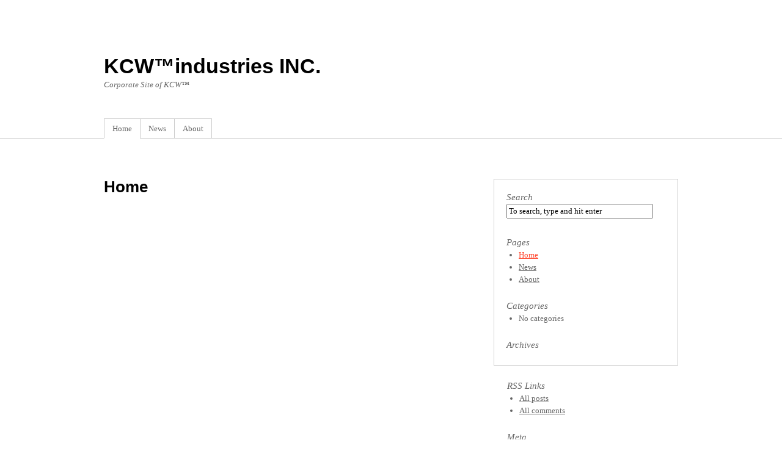

--- FILE ---
content_type: text/css
request_url: http://kcwindustries.net/wp-content/themes/thematic/library/styles/typography.css
body_size: 826
content:
/* -------------------------------------------------------------- 
   
   Set default typography based on Blueprint
   
   http://code.google.com/p/blueprintcss/
     
-------------------------------------------------------------- */   

body, input, textarea {
    color:#000;    
    font: 12px Arial,sans-serif;
    line-height:18px;
}

/* Headings
-------------------------------------------------------------- */

h1,h2,h3,h4,h5,h6 { 
	font-weight:normal;
	clear:both;
}

/* Text elements
-------------------------------------------------------------- */

p {
    margin-bottom:18px;
}
ul {
	margin: 0 0 18px 2.5em;
}
ol {
	margin: 0 0 18px 2.5em;
}
ul {
	list-style:disc;
}
ol {
	list-style-type: decimal;
}
ol ol {
	list-style:upper-alpha;
}
ol ol ol {
	list-style:lower-roman;
}
ol ol ol ol {
	list-style:lower-alpha;
}
ul ul, ol ol, ul ol, ol ul {
	margin-bottom:0;
}
dl	{
    margin:0 1.5em;
}
dt {
    font-weight:bold;
}
dd {
	margin-bottom:18px;
}
strong {
	font-weight: bold;
}
cite, em, i {
	font-style: italic;
}
blockquote {
	margin: 0 3em;
}
blockquote em, blockquote i, blockquote cite {
	font-style:normal;
}
pre {
	font:11px Monaco, monospace;
	line-height:18px;
	margin-bottom:18px;
}
code {
	font:11px Monaco, monospace;
}
abbr, acronym {
  border-bottom:1px dotted #333;
  cursor: help;
}
ins {
	text-decoration:none;
}
sup,
sub {
	height: 0;
	line-height: 1;
	vertical-align: baseline;
	position: relative;
	
}
sup {
	bottom: 1ex;
}
sub {
	top: .5ex;
}

/* Pullquotes
-------------------------------------------------------------- */

blockquote.left {
	float: left;
	margin-left:0;
	margin-right:20px;
	text-align: right;
	width: 33%;
}
blockquote.right {
	float: right;
	margin-left:20px;
	margin-right:0;
	text-align: left;
	width: 33%;
}

/*

Adapt the following for use in your Child Themes when using
different font-sizes and line-heights

body, input, textarea {
    font: --px Arial,sans-serif;
    line-height:--px;
}
p, ul, ol, dd, pre {
    margin-bottom:--px;
}
pre, code {
	font:--px Monaco, monospace;
	line-height:--px;
}

All other styles can be overridden--or ignored!--in Child Theme stylesheets

*/